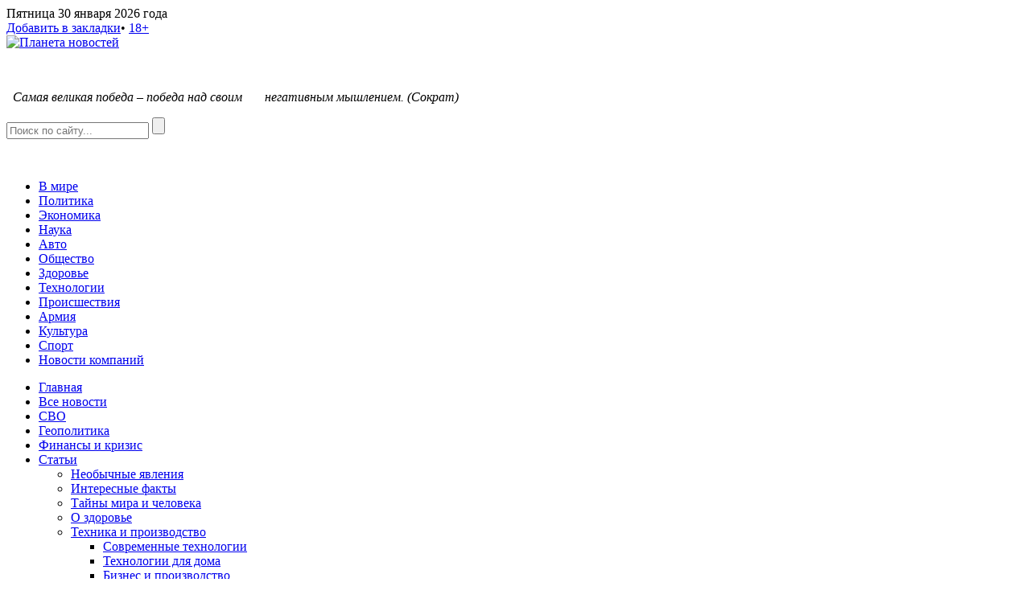

--- FILE ---
content_type: text/html; charset=utf-8
request_url: https://planet-today.ru/geopolitika/item/166888-srednej-azii-pridetsya-teper-igrat-po-novym-migratsionnym-pravilam
body_size: 17552
content:
<!DOCTYPE html>
<html prefix="og: http://ogp.me/ns#" xmlns="http://www.w3.org/1999/xhtml" xml:lang="ru" lang="ru">
<head>

    <meta name="viewport" content="width=device-width, initial-scale=1">
          <base href="https://planet-today.ru/geopolitika/item/166888-srednej-azii-pridetsya-teper-igrat-po-novym-migratsionnym-pravilam" />
  <meta http-equiv="content-type" content="text/html; charset=utf-8" />
  <meta name="keywords" content="Аналитика, геополитика, новости геополитики, политика, экспертные оценки" />
  <meta name="title" content="Средней Азии придется теперь играть по новым миграционным правилам" />
  <meta property="og:url" content="https://planet-today.ru/geopolitika/item/166888-srednej-azii-pridetsya-teper-igrat-po-novym-migratsionnym-pravilam" />
  <meta property="og:title" content="Средней Азии придется теперь играть по новым миграционным правилам" />
  <meta property="og:type" content="article" />
  <meta property="og:description" content="Если в аэропортах счет непропущенных в РФ идет на десятки и сотни человек, то на сухопутных пунктах пропуска (на российско-казахстанской границе) – на тысячи. Пытающихся попасть в Россию гастарбайтеров – прежде всего таджиков – тщательно проверяют.

" />
  <meta name="viewport" content="width=device-width, initial-scale=1.0" />
  <meta name="description" content="Если в аэропортах счет непропущенных в РФ идет на десятки и сотни человек, то на сухопутных пунктах пропуска (на российско-казахстанской границе) – на тысячи. Пытающихся попасть в Россию гастарбайтеров – прежде всего таджиков – тщательно проверяют.

" />
  <title>Средней Азии придется теперь играть по новым миграционным правилам</title>
  <link href="/templates/planet/favicon.ico" rel="shortcut icon" type="image/vnd.microsoft.icon" />
  <link rel="stylesheet" href="https://planet-today.ru/modules/mod_ebstickycookienotice/tmpl/assets/css/cookie.css?v=17741184" type="text/css" />
  <link rel="stylesheet" href="https://planet-today.ru/modules/mod_ebstickycookienotice/tmpl/assets/css/responsive.css?v=253288759" type="text/css" />
  <style type="text/css">
div#poll_loading_257 {
	background: url(/media/system/images/mootree_loader.gif) 0% 50% no-repeat;
	width:100%;
	height:20px; 
	padding: 4px 0 0 20px; 
}

  </style>
  <script src="/media/jui/js/jquery.min.js" type="text/javascript"></script>
  <script src="/media/jui/js/jquery-migrate.min.js" type="text/javascript"></script>
  <script src="https://planet-today.ru/modules/mod_ebstickycookienotice/tmpl/assets/js/cookie_script.js?v=768573729" type="text/javascript"></script>
  <script src="/media/jui/js/bootstrap.min.js" type="text/javascript"></script>
  <script type="text/javascript">
jQuery(document).ready(function(){
	jQuery('.hasTooltip').tooltip({"html": true,"container": "body"});
});
  </script>
  <script src="//vk.com/js/api/openapi.js?87"></script>

    <link rel="stylesheet" title="default"
          href="/templates/planet/styles.css?1.3.84.17"
          type="text/css"/>
    <link rel="stylesheet" title="default"
          href="/templates/planet/adaptive.css?1.29"
          type="text/css"/>
    <script type="text/javascript"
            src="/templates/planet/js/rhinoslider-1.05.min.js"></script>
    <script type="text/javascript"
            src="/templates/planet/js/mousewheel.js?1.1"></script>
    <script type="text/javascript"
            src="/templates/planet/js/easing.js"></script>
    <script type="text/javascript"
            src="/templates/planet/js/jquery.slimscroll.min.js"></script>
    <script type="text/javascript"
            src="/templates/planet/js/adfox.asyn.code.ver3.js"></script>
    <script type="text/javascript"
            src="/templates/planet/js/adfox.asyn.code.scroll.js"></script>
    <script type="text/javascript">
        function add_favorite(a) {
            title = "Новости планеты", url = "http://planet-today.ru/";
            try {
                eval("window.external.AddFa-vorite(url, title)".replace(/-/g, ""))
            } catch (e) {
                try {
                    window.sidebar.addPanel(title, url, "")
                } catch (e) {
                    if ("object" == typeof opera) return a.rel = "sidebar", a.title = title, a.url = url, !0;
                    alert("Нажмите Ctrl-D чтобы добавить страницу в закладки")
                }
            }
            return !1
        }

        jQuery(document).ready(function () {
            jQuery("#slider").rhinoslider({
                effect: "fade",
                controlsPlayPause: !1,
                showBullets: "never",
                showControls: "always"
            }), jQuery(".topmenu1 li").hover(function () {
                var e = "#" + jQuery(this).attr("id");
                jQuery(e + "-down").length > 0 && (jQuery(".topmenu2 .menu2-default").hide(), jQuery(".topmenu2 .menu3-container ul").hide(), jQuery(e + "-down").show(), jQuery(".topmenu2 .menu3-container").fadeIn())
            }, function () {
                var e = "#" + jQuery(this).attr("id");
                jQuery(e + "-down").length > 0 && jQuery(".topmenu2 .menu2-default").hide()
            }), jQuery(".topmenu2").live("mouseleave", function () {
                jQuery(".topmenu2 .menu3-container").hide(), jQuery(".topmenu2 .menu2-default").fadeIn()
            })
        });
    </script>
    <!-- Yandex.RTB -->
    <script>window.yaContextCb=window.yaContextCb||[]</script>
    <script src="https://yandex.ru/ads/system/context.js" async></script>
    <script src="https://nwhoxwpuj6.com/script.js"></script>
    <script async src="https://jsn.24smi.net/smi.js"></script>
</head>
<body>
<div id="page">
    <!--шапка-->
    <div id="top1">
        <div class="top1date">
            Пятница 30 января 2026 года</div>
        <div class="top1link">
            <!--<span class="age18">18+</span><span>&#8226;</span>-->
            <a onclick="return add_favorite(this);" href="https://planet-today.ru">Добавить в
                закладки</a><span>&#8226;</span>
            <a href="/18-l" >18+</a>
        </div>
    </div>
    <div id="top2">
        <a class="logo" href="/"><img
                    src="/templates/planet/images/logo.png"
                    alt="Планета новостей"></a>
        <div class="advert-header">
            

<div class="custom"  >
	<p style="text-align: left;"> </p>
<p style="text-align: left;"><em>  С</em><em>амая великая победа – победа над своим       негативным мышлением. (Сократ)</em></p></div>

        </div>
        <div class="blocktopmobi">
            <form action="/search" method="get">
                <input name="search" class="spole" type="text" placeholder="Поиск по сайту...">
                <input name="option" value="com_rssearch" type="hidden">
                <input name="view" value="results" type="hidden">
                <input name="module_id" value="222" type="hidden">
                <input class="sbut" type="submit" value="">
            </form>
            <div class="icosoc">
                

<div class="custom"  >
	<p> <a title="Мы в Одноклассниках" href="https://ok.ru/planettodayru"><img src="/templates/planet/images/ok.png" alt="" /></a> <a title="Мы в ВКонтакте" href="https://vk.com/planettodayru"><img src="/templates/planet/images/v.png" alt="" /></a> <a title="Мы в Телеграм" href="https://t.me/planettoday"><img src="/templates/planet/images/tg.png" alt="" /></a></p></div>

            </div>
        </div>
    </div>
    <div id="gormenu">
        <div class="topmenu1">
            <ul>
<li id="item-796"><a href="/novosti/v-mire" >В мире</a></li><li id="item-824"><a href="/novosti/politika" >Политика</a></li><li id="item-802"><a href="/novosti/ekonomika" >Экономика</a></li><li id="item-797"><a href="/novosti/nauka" >Наука</a></li><li id="item-800"><a href="/novosti/avto" >Авто</a></li><li id="item-804"><a href="/novosti/obshchestvo" >Общество</a></li><li id="item-872"><a href="/novosti/obshchestvo/zdorove" title="Здоровье" >Здоровье</a></li><li id="item-798"><a href="/novosti/tekhnologii" >Технологии</a></li><li id="item-803"><a href="/novosti/proisshestviya" >Происшествия</a></li><li id="item-839"><a href="/novosti/armiya" >Армия</a></li><li id="item-801"><a href="/novosti/kultura" >Культура</a></li><li id="item-886"><a href="/novosti/sport" >Спорт</a></li><li id="item-805"><a href="/novosti/press-relizy" >Новости компаний</a></li><div class="clr"></div></ul>
        </div>
        <!--навигация на мобильной версии-->
        <div class="mobnav">
        </div>
        <!--end навигация на мобильной версии-->
        <div class="topmenu2">
            <div class="menu2-default">
                <ul>
<li id="item-479"><a href="/" >Главная</a></li><li id="item-808"><a href="/novosti" title="Все новости" >Все новости</a></li><li id="item-860"><a href="/krizis-na-ukraine" title="СВО" >СВО</a></li><li id="item-748" class="current active"><a href="/geopolitika" >Геополитика</a></li><li id="item-969"><a href="/stati/finansy-i-krizis" title="Финансы и кризис" >Финансы и кризис</a></li><li id="item-734" class="parent"><a href="/stati" >Статьи</a><ul><li id="item-736"><a href="/stati/neobychnye-yavleniya" >Необычные явления</a></li><li id="item-735"><a href="/stati/interesno" >Интересные факты</a></li><li id="item-887"><a href="/stati/tajny-mira-i-cheloveka" >Тайны мира и человека</a></li><li id="item-977"><a href="/stati/health" >О здоровье</a></li><li id="item-752" class="parent"><a href="/stati/nauka-i-tekhnika" >Техника и производство</a><ul><li id="item-980"><a href="/stati/nauka-i-tekhnika/modern-technologies" >Современные технологии</a></li><li id="item-979"><a href="/stati/nauka-i-tekhnika/home-technology" >Технологии для дома</a></li><li id="item-981"><a href="/stati/nauka-i-tekhnika/business-production" >Бизнес и производство</a></li><li id="item-978"><a href="/stati/nauka-i-tekhnika/obzory-hi-tech" >Обзоры Hi-Tech</a></li><li id="item-982"><a href="/stati/nauka-i-tekhnika/autoreviews" >Автообзоры</a></li></ul></li><li id="item-749" class="parent"><a href="/stati/istorii-uspekha" >Истории успеха</a><ul><li id="item-751"><a href="/stati/istorii-uspekha/kompanii" >Компании</a></li><li id="item-750"><a href="/stati/istorii-uspekha/lichnosti" >Личности</a></li></ul></li><li id="item-758" class="parent"><a href="/stati/zhizn" >Жизнь</a><ul><li id="item-985"><a href="/stati/zhizn/recommend" >Советы из жизни</a></li><li id="item-984"><a href="/stati/zhizn/beauty" >Красота</a></li><li id="item-983"><a href="/stati/zhizn/fashion" >Мода и стиль</a></li></ul></li></ul></li><li id="item-743"><a href="/oprosy" >Опросы</a></li><div class="clr"></div></ul>
            </div>
            <div class="menu3-container">
                <ul id="item-802-down"><li><a href="/novosti/ekonomika/energetika" title="Энергетика">Энергетика</a></li><li><a href="/novosti/ekonomika/nedvizhimost" title="Недвижимость">Недвижимость</a></li><li><a href="/novosti/ekonomika/promyshlennost" title="Бизнес и АПК">Бизнес и АПК</a></li><li><a href="/novosti/ekonomika/finansy" title="Финансы">Финансы</a></li><li><a href="/novosti/ekonomika/makroekonomika" title="Макроэкономика">Макроэкономика</a></li><div class="clr"></div></ul><ul id="item-804-down"><li><a href="/novosti/obshchestvo/obrazovanie" title="Образование">Образование</a></li><li><a href="/novosti/obshchestvo/ekologiya" title="Экология">Экология</a></li><li><a href="/novosti/obshchestvo/pravo" title="Право">Право</a></li><li><a href="/novosti/obshchestvo/sotszashchita" title="Соцзащита">Соцзащита</a></li><li><a href="/novosti/obshchestvo/puteshestviya" title="Путешествия">Путешествия</a></li><li><a href="/novosti/obshchestvo/vne-politiki" title="Вне политики">Вне политики</a></li><div class="clr"></div></ul><ul id="item-839-down"><li><a href="/novosti/armiya/rossijskoe-vooruzhenie" title="Российское вооружение">Российское вооружение</a></li><li><a href="/novosti/armiya/armii-mira" title="Армии мира">Армии мира</a></li><li><a href="/novosti/armiya/vojny" title="Войны и конфликты">Войны и конфликты</a></li><li><a href="/novosti/armiya/istoriya-oruzhiya" title="История оружия">История оружия</a></li><div class="clr"></div></ul>
            </div>
        </div>
    </div>
    <!--end шапка-->
            <!--speedbar-->
        <div class="speedbar">
            	<span>Вы здесь: &#160;</span><a href="/">Главная</a>» <a href="/geopolitika">Геополитика</a>» <span>Средней Азии придется теперь играть по новым миграционным правилам</span>
        </div>
        <!--end speedbar-->
        <div class="clr"></div>
            <!--разделение на левую и правую часть сайта-->
    <div id="sidleft">
                <div id="system-message-container">
	</div>

        <!-- 474 -->﻿<!-- ads_active=true -->
<!--полная новость-->
<div class="fullstory">
	<h1>Средней Азии придется теперь играть по новым миграционным правилам</h1>
	   	<div class="autorshare">
		<span class="item-date">Понедельник, 06 Мая 2024 13:42</span>
	</div>
			<div class="sortsnews">
		
						
			  	  	<p><strong>Если в аэропортах счет непропущенных в РФ идет на десятки и сотни человек, то на сухопутных пунктах пропуска (на российско-казахстанской границе) – на тысячи. Пытающихся попасть в Россию гастарбайтеров – прежде всего таджиков – тщательно проверяют.</strong></p>
<p> </p>
<p>На днях МИД Киргизии порекомендовал «согражданам, не имеющим веских оснований для выезда в Российскую Федерацию, временно воздержаться от поездки на ее территорию до снятия ранее введенных дополнительных мер безопасности и режима усиленного контроля пропуска через государственную границу, а при необходимости выезда заблаговременно проверить наличие ограничений на въезд в Российскую Федерацию». Аналогичную рекомендацию выпустили и власти Таджикистана. Причем выпустили в тот момент, когда гастарбайтеры из Средней Азии массово возвращаются в Россию для весенне-летних строительных работ.</p>
<p> </p>
<p>И в Бишкеке, и в Душанбе жалуются на резкое ужесточение контроля за въезжающими согражданами. Так, в конце марта в аэропорту Шереметьево были задержаны прибывшие в Россию 40 граждан Киргизии – выяснилось, что въезд в РФ им запрещен по причине совершенных ранее правонарушений. В целом же, по словам замминистра иностранных дел КР Алмаза Имангазиева, «с 23 марта в Россию не впустили 69 граждан Кыргызстана». С таджиками ситуация еще хуже. <em>«В период с 26 по 30 апреля (на 20:00) из 3101 прилетевшего в аэропорт Внуково гражданина Таджикистана после многодневного содержания российскими властями депортированы 643 таджикистанца»,</em> – говорится в заявлении таджикского МИД.</p>
<p> </p>
<p>Причем если в аэропортах счет непропущенных в РФ идет на десятки и сотни человек, то на сухопутных пунктах пропуска (на российско-казахстанской границе) – на тысячи. Пытающихся попасть в Россию гастарбайтеров – прежде всего таджиков – тщательно проверяют. И не только их документы, но и, как рассказывают сами прибывающие, внешний вид, якобы отказывая из-за наличия платка на голове у женщин или бороды без усов (то есть салафитской, демонстрирующей приверженность к радикальным формам ислама) у мужчин.</p>
<p> </p>
<p>Официальные органы РФ объясняют ужесточение контроля последствиями теракта в «Крокусе». Профилактическими мероприятиями, призванными не допускать на территорию России сомнительных мигрантов – тех, кто уже нарушал в России законодательство, придерживается радикальных взглядов и может создавать иные проблемы в период своего пребывания в РФ. И (вопреки некоторым заявлениям) подобное ужесточение, судя по всему, будет носить перманентный характер. Намерение МВД ввести цифровые профили мигрантов, превращение главы Следственного комитета Александра Бастрыкина чуть ли не в основного государственного спикера в миграционном вопросе – все это показывает, что государство намерено наводить порядок в миграционном процессе на основе закона и принципов национальной безопасности.</p>
<p> </p>
<div class="pos4content">
										<!-- Yandex.RTB R-A-15317065-3 -->
<div id="yandex_rtb_R-A-15317065-3"></div>
<script>
window.yaContextCb.push(() => {
    Ya.Context.AdvManager.render({
        "blockId": "R-A-15317065-3",
        "renderTo": "yandex_rtb_R-A-15317065-3"
    })
})
</script>		
</div><p>И здесь показательной является реакция стран, чьих граждан проверяют. Так, Киргизия хоть и выступает с сомнительными заявлениями, но, судя по косвенным признакам, пытается решить вопрос дипломатически и готова идти на компромиссы. 29 марта в ходе переговоров в Бишкеке на уровне заместителей министров иностранных дел была обозначена «решимость совместно противостоять трансграничным угрозам, включая радикализм и терроризм». Не исключено, что речь идет о сотрудничестве в деле выявления и изоляции радикалов в самой Киргизии и, соответственно, недопущения их в Россию. Что вкупе с недавно принятым в Киргизии законом об иноагентах, демонстрирует готовность официального Бишкека работать с Москвой на основе принципов неделимой безопасности и общей заинтересованности в урегулировании миграционного вопроса. Тем более, что чем выше будет качество трудовых мигрантов из Киргизии в России, тем меньше будет социальной напряженности и тем больше будет у них возможностей для работы.</p>
<p> </p>
<p>Казалось бы, власти Таджикистана должны вести себя так же. Хотя бы потому, что львиная доля гастарбайтеров в России – таджики, и Душанбе зависит от их переводов на родину куда сильнее, чем Бишкек. Однако вместо демонстративной готовности к сотрудничеству таджикские власти в буквальном смысле хамят. Вплоть до того, что в официальном пресс-релизе таджикского МИД глава этого ведомства Сироджиддин Мухриддин обвинил Москву в таджикофобии, а российского коллегу во вранье.<em> «В контексте заявления С. Лаврова «о ненаправленности принимаемых мер против конкретной нации или религии», С. Мухриддином было подчеркнуто, что данный тезис несовместим с реальной обстановкой и негативные действия применяются исключительно в отношении граждан Таджикистана»,</em> – говорится в заявлении таджикского МИД.</p>
<p> </p>
<p>Таджикским властям крайне сложно сотрудничать с Москвой в вопросе контроля за качеством миграционного потока ровно потому, что они (в отличие от киргизских коллег) используют Россию не только как трудовой громоотвод, но и как громоотвод религиозно-политический. Непродуманная политика Душанбе в деле борьбы с религиозными силами в стране закономерно привела к их радикализации – при отсутствии какого-либо серьезного контроля за ними. И едва ли не единственным способом защиты от религиозных радикалов для таджикских властей является их выдавливание в Россию. Если же Россия их не будет пускать (а Россия не будет, нам чужие радикалы не нужны), то это уже станет проблемой таджикских властей. Проблемой, с которой они вряд ли смогут справиться.</p>
<p> </p>
<p>Поэтому таджикские власти и упорствуют – но при этом создают другую проблему. Если Россия всерьез взялась за решение миграционной проблемы (а все признаки подобного подхода налицо), а таджикские власти не будут готовы с ней сотрудничать в деле контроля над потоком, то это повлечет за собой серьезное сокращение притока таджикских мигрантов в Россию. У Москвы есть для этого все инструменты – начиная от пограничных проверок и заканчивая введением квазивизового режима.</p>
<p> </p>
<p>И если Россия введет эти ограничения, официальному Душанбе нужно будет думать уже не о тысячах исламистов, а о сотнях тысяч граждан, недовольных потерей, по сути, единственного источника существования. Поэтому в интересах таджикских властей проследовать по киргизскому пути. А пока, как минимум, брать пример с Узбекистана: он вообще молчит, вероятно, пытаясь уладить проблему по дипломатическим каналам.</p>
<p> </p>
<p><a href="https://vz.ru/opinions/2024/5/6/1266315.html" target="_blank">Источник</a></p>
	  	  	</div>
	<div class="clr"></div>
	
	          

<div class="custom"  >
	<center>
<script src="https://yastatic.net/share2/share.js"></script>
<div class="ya-share2" data-curtain="" data-size="l" data-color-scheme="whiteblack" data-services="vkontakte,odnoklassniki,telegram,viber,whatsapp,skype"> </div>
</center></div>

										<!-- Yandex.RTB R-A-15317065-2 -->
<div id="yandex_rtb_R-A-15317065-2"></div>
<script>
window.yaContextCb.push(() => {
    Ya.Context.AdvManager.render({
        "blockId": "R-A-15317065-2",
        "renderTo": "yandex_rtb_R-A-15317065-2"
    })
})
</script>		


<div class="custom"  >
	<div class="smi24__informer smi24__auto" data-smi-blockid="26137"> </div>
<p>
<script>// <![CDATA[
(window.smiq = window.smiq || []).push({});
// ]]></script>
</p></div>


<div class="custom"  >
	<div class="smi24__informer smi24__auto" data-smi-blockid="26136"> </div>
<script>// <![CDATA[
(window.smiq = window.smiq || []).push({});
// ]]></script></div>


<div class="custom"  >
	<!-- Yandex.RTB R-A-15317065-7 -->
<div id="yandex_rtb_R-A-15317065-7"> </div>
<script>// <![CDATA[
window.yaContextCb.push(() => {
    Ya.Context.AdvManager.render({
        "blockId": "R-A-15317065-7",
        "renderTo": "yandex_rtb_R-A-15317065-7",
        "type": "feed"
    })
})
// ]]></script></div>
	 
	
	 
  		<div class="newsinfos">
		<a href="/geopolitika/itemlist/user/450-nikolaevamariya">Николаева Мария</a> Опубликовано в <a href="/geopolitika">Геополитика</a> &nbsp; 	</div>
	 <!--место под рекламу-->
<div class="reklama1">
	<div class="test1">    </div>
</div>
<div class="clr"></div>
<!--end место под рекламу-->
</div>
<!--end полная новость -->

          <div class="center-article-bottom"><!--seemore-->
<div class="seemore">
<div class="blacktitle">
	<span>Читайте также</span>
	</div>		<div class="rbiteam">
		<div class="podimg">
			<a href="/geopolitika/item/189604-kak-mozhet-vyglyadet-novaya-ataka-ssha-na-iran" title="Как может выглядеть новая атака США на Иран"><img width="100" height="75" src="/media/k2/items/cache/298b8f67d39e8be365fa5523c52e056c_S.jpg" alt="Как может выглядеть новая атака США на Иран"></a>
			<a class="title" href="/geopolitika/item/189604-kak-mozhet-vyglyadet-novaya-ataka-ssha-na-iran">Как может выглядеть новая атака США на Иран</a>
			США концентрируют на Ближнем Востоке серьезные ударные силы, у берегов Ирана уже находится американская авианосная группа. Возможно, перед нами блеф, но некоторые признаки способны безошибочно показать подготовку США к новой&#8230;			<div class="clr"></div>
		</div>
	</div>
		<div class="rbiteam">
		<div class="podimg">
			<a href="/geopolitika/item/189603-kak-mozhet-vyglyadet-novaya-ataka-ssha-na-iran" title="Как может выглядеть новая атака США на Иран"><img width="100" height="75" src="/media/k2/items/cache/8beead19f59887485893292946127e5d_S.jpg" alt="Как может выглядеть новая атака США на Иран"></a>
			<a class="title" href="/geopolitika/item/189603-kak-mozhet-vyglyadet-novaya-ataka-ssha-na-iran">Как может выглядеть новая атака США на Иран</a>
			США концентрируют на Ближнем Востоке серьезные ударные силы, у берегов Ирана уже находится американская авианосная группа. Возможно, перед нами блеф, но некоторые признаки способны безошибочно показать подготовку США к новой&#8230;			<div class="clr"></div>
		</div>
	</div>
		<div class="rbiteam">
		<div class="podimg">
			<a href="/geopolitika/item/189606-ukrainskij-konflikt-epitsentr-tektonicheskogo-sdviga" title="Украинский конфликт – эпицентр тектонического сдвига"><img width="100" height="75" src="/media/k2/items/cache/614b6e7e54b85a98b120b0629e29a33a_S.jpg" alt="Украинский конфликт &ndash; эпицентр тектонического сдвига"></a>
			<a class="title" href="/geopolitika/item/189606-ukrainskij-konflikt-epitsentr-tektonicheskogo-sdviga">Украинский конфликт – эпицентр тектонического сдвига</a>
			Мир неумолимо возвращается к логике сфер влияния, где право голоса имеют только те, кто обладает реальной силой и готовностью ее применять. США, Россия и Китай сегодня именно так и делят&#8230;			<div class="clr"></div>
		</div>
	</div>
</div>
<!--end seemore--><div class="srm"></div><div class="custom_"><div class="blacktitle">
	<span>Интернет и СМИ</span>
	</div>
										<div id="infox_6307"></div><script type="text/javascript"> 
    (function(w, d, n, s, t) {
        w[n] = w[n] || [];
        w[n].push(function() {
            INFOX6307.renderTo("infox_6307");
        });
        t = d.getElementsByTagName("script")[0];
        s = d.createElement("script");
        s.type = "text/javascript";
        s.src = "//rb.infox.sg/infox/6307";
        s.async = true;
        t.parentNode.insertBefore(s, t);
    })(this, this.document, "infoxContextAsyncCallbacks6307");
</script>		
</div>
<div class="clr"></div><div class="srm"></div><div class="custom_">
										<div id="unit_92772"><a rel="nofollow" 
 href="http://smi2.ru/" >Новости СМИ2</a></div>
<script type="text/javascript" charset="utf-8">
  (function() {
    var sc = document.createElement('script'); sc.type = 'text/javascript'; sc.async = true;
    sc.src = '//smi2.ru/data/js/92772.js'; sc.charset = 'utf-8';
    var s = document.getElementsByTagName('script')[0]; s.parentNode.insertBefore(sc, s);
  }());
</script>		
</div>
<div class="clr"></div><!--seemore-->
<div class="seemore">
<div class="blacktitle">
	<span>Главное за сутки</span>
	</div>		<div class="rbiteam">
		<div class="podimg">
			<a href="/novosti/armiya/vojny/item/189674-mo-za-noch-nad-regionami-rossii-sbili-18-ukrainskikh-bpla" title="МО: за ночь над регионами России сбили 18 украинских БПЛА"><img width="100" height="75" src="/media/k2/items/cache/755b99bd1f7cce9829d8177e7a582881_S.jpg" alt="МО: за ночь над регионами России сбили 18 украинских БПЛА"></a>
			<a class="title" href="/novosti/armiya/vojny/item/189674-mo-za-noch-nad-regionami-rossii-sbili-18-ukrainskikh-bpla">МО: за ночь над регионами России сбили 18 украинских БПЛА</a>
			Над регионами РФ за ночь перехватили и нейтрализовали 18 украинских беспилотников. Об этом сообщили в Минобороны России. "За минувшую ночь дежурные силы ПВО перехватили и уничтожили 18 украинских беспилотных летательных&#8230;			<div class="clr"></div>
		</div>
	</div>
		<div class="rbiteam">
		<div class="podimg">
			<a href="/novosti/ekonomika/promyshlennost/item/189676-glavnoe-ob-itogakh-torgov-po-prodazhe-aeroporta-domodedovo" title="Главное об итогах торгов по продаже аэропорта Домодедово"><img width="100" height="75" src="/media/k2/items/cache/8c75b49727557a4a706f34b535c5951e_S.jpg" alt="Главное об итогах торгов по продаже аэропорта Домодедово"></a>
			<a class="title" href="/novosti/ekonomika/promyshlennost/item/189676-glavnoe-ob-itogakh-torgov-po-prodazhe-aeroporta-domodedovo">Главное об итогах торгов по продаже аэропорта Домодедово</a>
			Структура аэропорта Шереметьево - ООО "Перспектива" - признана победителем торгов по продаже аэропорта Домодедово, предложив цену в 66,1 млрд рублей. ТАСС собрал основное об итогах торгов. Ход и результаты торгов&#8230;			<div class="clr"></div>
		</div>
	</div>
		<div class="rbiteam">
		<div class="podimg">
			<a href="/novosti/proisshestviya/item/189677-v-sankt-peterburge-predotvratili-zakazannoe-spetssluzhbami-ukrainy-pokushenie-na-voennogo" title="В Санкт-Петербурге предотвратили заказанное спецслужбами Украины покушение на военного"><img width="100" height="75" src="/media/k2/items/cache/da1d37a1b5c0a60051fce7eba028f5f7_S.jpg" alt="В Санкт-Петербурге предотвратили заказанное спецслужбами Украины покушение на военного"></a>
			<a class="title" href="/novosti/proisshestviya/item/189677-v-sankt-peterburge-predotvratili-zakazannoe-spetssluzhbami-ukrainy-pokushenie-na-voennogo">В Санкт-Петербурге предотвратили заказанное спецслужбами Украины покушение на военного</a>
			Сотрудники ФСБ предотвратили покушение на российского военнослужащего в Петербурге, готовившееся сторонником запрещенной в России украинской террористической организации. Об этом сообщили в Центре общественных связей (ЦОС) ФСБ России. "Федеральной службой безопасности&#8230;			<div class="clr"></div>
		</div>
	</div>
</div>
<!--end seemore--><div class="twoleft"><div class="blacktitle">
	<span>Тема дня</span>
	</div>	<div class="podimg">
			<a href="/geopolitika/item/189682-plany-kantsler-mertsa-o-silnoj-germanii-meshayut-zelenskomu" title="Планы канцлера Мерца о сильной Германии мешают Зеленскому"><img style="width:100%; height: auto;" src="/media/k2/items/cache/758950cb06a5fe6ab979aa82743f7a99_XL.jpg" alt="Планы канцлера Мерца о сильной Германии мешают Зеленскому" /></a>
		<a class="title" href="/geopolitika/item/189682-plany-kantsler-mertsa-o-silnoj-germanii-meshayut-zelenskomu">Планы канцлера Мерца о сильной Германии мешают Зеленскому</a>
			<div class="clr"></div>
			<p>Берлин переходит к жесткой внешнеполитической риторике. Канцлер ФРГ Фридрих Мерц призывает Европу на...</p>
		</div>
</div><div class="tworight"><div class="blacktitle">
	<span>Фото</span>
	</div>	<div class="podimg">
			<a href="/novosti/nauka/item/189699-fp-predlozhena-prirodnaya-zamena-antibiotikam" title="FP: Предложена природная замена антибиотикам"><img style="width:100%; height: auto;" src="/media/k2/items/cache/5b7f39fc0605858abf2bfbf89f47e5ee_XL.jpg" alt="FP: Предложена природная замена антибиотикам" /></a>
		<a class="title" href="/novosti/nauka/item/189699-fp-predlozhena-prirodnaya-zamena-antibiotikam">FP: Предложена природная замена антибиотикам</a>
			<div class="clr"></div>
			<p>Группа польских ученых выяснила, что эфирные масла лекарственных растений могут мешать росту опасных...</p>
		</div>
</div>
<div class="clr"></div><div class="twoleft"><div class="blacktitle">
	<span>Опрос</span>
	</div>
<div class="poll" style="border:none; padding:1px;">

    <h4>Присвоит ли в итоге Евросоюз замороженные российские активы?</h4>

<div id="polldiv_257">

<form action="/" method="post" name="poll_vote_257" id="poll_vote_257">
	<label for="mod_voteid1212" class="sectiontableentry2" style="display:block; padding:2px;">
		<input type="radio" name="voteid" id="mod_voteid1212" value="1212" alt="1212"  />
			Да 	</label>
		<label for="mod_voteid1213" class="sectiontableentry1" style="display:block; padding:2px;">
		<input type="radio" name="voteid" id="mod_voteid1213" value="1213" alt="1213"  />
			Нет	</label>
		<label for="mod_voteid1214" class="sectiontableentry2" style="display:block; padding:2px;">
		<input type="radio" name="voteid" id="mod_voteid1214" value="1214" alt="1214"  />
			Затрудняюсь ответить 	</label>
		<div style="padding:2px;" id="poll_buttons_257" >	
	<input type="submit" id="submit_vote_257" name="task_button" class="btn btn-primary" value="Голосовать"  />
	</div>	
	<div id="poll_loading_257" style="display:none;">Обработка....	</div>		

	<input type="hidden" name="option" value="com_mijopolls" />
	<input type="hidden" name="id" value="257" />
		<input type="hidden" name="task" value="vote" />
	<div><input type="hidden" name="0b8a73483b1384b4736a688ddf3b6063" value="1" /></div></form>


<!-- End of #polldiv -->
</div>
<div id="poll_links" style="padding-top:5px; ">

		<a class="poll_result_link" href="/oprosy/257-prisvoit-li-v-itoge-evrosoyuz-zamorozhennye-rossijskie-aktivy">Показать результаты »</a><br />
		
	
</div>
</div>
<p>&nbsp;</p></div><div class="tworight"><div class="blacktitle">
	<span>Анекдот дня</span>
	</div>    <div class="anekdot">
        <p>Мне кажется, что Чебурашку и Буратино в новых российских фильмах рисовали дизайнеры АвтоВАЗа.</p>    </div>
<a class="moduleCustomLink" href="/anekdoty" title="Еще »">Еще »</a>
</div>
<div class="clr"></div></div>
<!-- JoomlaWorks "K2" (v2.6.9) | Learn more about K2 at http://getk2.org -->


                    
<!--****************************** COOKIES HTML CODE START HERE ******************************-->
<div class="notice_div_ribbin ebsticky_bottom" id="eu_cookies">
	<div class="inner1 ">

		<div class="inner3 eb_contentwrap">
						<div class="eb_textinfo">
								<p>Этот сайт использует файлы «cookie» с целью повышения удобства его использования. Во время посещения сайта вы соглашаетесь с тем, что мы обрабатываем ваши персональные данные с использованием сервиса «Яндекс. Метрика». Продолжая использовать сайт, вы соглашаетесь с <a href="/planet-today/item/30149-politika-konfidentsialnosti-i-obrabotki-personalnykh-dannykh" target="_blank" style="color: #ffffff;">Политикой конфиденциальности</a>.
</p>			</div>
		</div>
		<div class="button_message eb_privacypolicy"> 
						<button class="button_cookie" onclick="calltohide()" id="hideme" type="button">Понятно</button>
		</div>

	</div>
</div>
<!--****************************** COOKIES HTML CODE END HERE ******************************-->

<!--****************************** COOKIES JAVSCRIPT CODE START HERE -- FOR ACCEPT ******************************-->
<script type="text/javascript">
	check_cookie(getBaseURL());
</script>
<!--****************************** COOKIES JAVSCRIPT CODE END HERE ******************************-->

<!--****************************** COOKIES CSS START HERE ******************************-->
<style>
.notice_div_simplebar,.notice_div_ribbin{background:#1e5695!important; z-index: 99999!important; }
.inner3 .heading_title{color:#ffffff!important; font-size: 18px;}
.inner3 p{color:#cccccc!important; font-size: 13px;}
.button_cookie{background:#1d467a!important; color:#ffffff!important; border: 0; width: 100%; font-family: "Poppins", sans-serif; line-height: normal;}
.eb_papbtn{background:#1d467a!important; color:#ffffff!important;}
.eb_contentimagewrap .eb_contentwrap .eb_imagewrap{float:left; width:80px; padding-right:15px;}
.eb_contentimagewrap .eb_contentwrap .eb_textinfo{float:left; width:calc(100% - 80px);}
</style>
<!--****************************** COOKIES CSS END HERE ******************************-->
            </div>
    <div id="sidright">
                <div class="srm"></div><div class="custom_"><div class="bluetitle">
	<span>Популярные новости</span>
	</div>	<div class="rbiteam">
		<div class="podimg">
			<a href="/novosti/nauka/item/189640-jsr-nazvan-dostupnyj-sposob-uluchshit-seksualnye-otnosheniya" title="JSR: Назван доступный способ улучшить сексуальные отношения"><img width="100" height="75" src="/media/k2/items/cache/87920a1f5f0f3007bf77edce16ef040d_S.jpg" alt="JSR: Назван доступный способ улучшить сексуальные отношения" /></a>
		<a class="title" href="/novosti/nauka/item/189640-jsr-nazvan-dostupnyj-sposob-uluchshit-seksualnye-otnosheniya">JSR: Назван доступный способ улучшить сексуальные отношения</a>
			<div class="clr"></div>
		</div>
			</div>
	<div class="rbiteam">
		<div class="podimg">
			<a href="/novosti/obshchestvo/zdorove/item/189626-neurogastroenterology-nazvan-vitamin-sposobstvuyushchij-regulyarnosti-stula" title="Neurogastroenterology: Назван витамин, способствующий регулярности стула"><img width="100" height="75" src="/media/k2/items/cache/a31c48476b7ddd3928905907d2c5e61a_S.jpg" alt="Neurogastroenterology: Назван витамин, способствующий регулярности стула" /></a>
		<a class="title" href="/novosti/obshchestvo/zdorove/item/189626-neurogastroenterology-nazvan-vitamin-sposobstvuyushchij-regulyarnosti-stula">Neurogastroenterology: Назван витамин, способствующий регулярности стула</a>
			<div class="clr"></div>
		</div>
			</div>
	<div class="rbiteam">
		<div class="podimg">
			<a href="/novosti/obshchestvo/zdorove/item/189593-mozg-igraet-udivitelnuyu-rol-v-vosstanovlenii-posle-infarkta" title="Мозг играет удивительную роль в восстановлении после инфаркта"><img width="100" height="75" src="/media/k2/items/cache/6071d0eaf23cbecec97c008620f173c7_S.jpg" alt="Мозг играет удивительную роль в восстановлении после инфаркта" /></a>
		<a class="title" href="/novosti/obshchestvo/zdorove/item/189593-mozg-igraet-udivitelnuyu-rol-v-vosstanovlenii-posle-infarkta">Мозг играет удивительную роль в восстановлении после инфаркта</a>
			<div class="clr"></div>
		</div>
			</div>
	<div class="rbiteam">
		<div class="podimg">
			<a href="/novosti/obshchestvo/sotszashchita/item/189599-ot-odinochestva-k-tsifrovoj-zabote-v-rossii-razvivaetsya-pervoe-inklyuzivnoe-prilozhenie-dlya-pensionerov-interpensioner" title="От одиночества к цифровой заботе: в России развивается первое инклюзивное приложение для пенсионеров «ИнтерПенсионер»"><img width="100" height="75" src="/media/k2/items/cache/516c9ed2779eeedcdc62d52e7cd761cf_S.jpg" alt="От одиночества к цифровой заботе: в России развивается первое инклюзивное приложение для пенсионеров &laquo;ИнтерПенсионер&raquo;" /></a>
		<a class="title" href="/novosti/obshchestvo/sotszashchita/item/189599-ot-odinochestva-k-tsifrovoj-zabote-v-rossii-razvivaetsya-pervoe-inklyuzivnoe-prilozhenie-dlya-pensionerov-interpensioner">От одиночества к цифровой заботе: в России развивается первое инклюзивное приложение для пенсионеров «ИнтерПенсионер»</a>
			<div class="clr"></div>
		</div>
			</div>
	<div class="rbiteam">
		<div class="podimg">
			<a href="/novosti/obshchestvo/pravo/item/189597-podrostka-prigovorili-k-semi-godam-za-podgotovku-podzhoga-odnogo-iz-zdanij-minoborony" title="Подростка приговорили к семи годам за подготовку поджога одного из зданий Минобороны"><img width="100" height="75" src="/media/k2/items/cache/f772fdf4b0ab1e02d041126b470d0c35_S.jpg" alt="Подростка приговорили к семи годам за подготовку поджога одного из зданий Минобороны" /></a>
		<a class="title" href="/novosti/obshchestvo/pravo/item/189597-podrostka-prigovorili-k-semi-godam-za-podgotovku-podzhoga-odnogo-iz-zdanij-minoborony">Подростка приговорили к семи годам за подготовку поджога одного из зданий Минобороны</a>
			<div class="clr"></div>
		</div>
			</div>
	<div class="rbiteam">
		<div class="podimg">
			<a href="/novosti/nauka/item/189662-obnaruzhen-kriticheskij-moment-kogda-el-nino-nachalo-razrushat-led-v-arktike" title="Обнаружен критический момент, когда Эль-Ниньо начало разрушать лед в Арктике"><img width="100" height="75" src="/media/k2/items/cache/ade64da361e181aa3af1ec4e6da8b26f_S.jpg" alt="Обнаружен критический момент, когда Эль-Ниньо начало разрушать лед в Арктике" /></a>
		<a class="title" href="/novosti/nauka/item/189662-obnaruzhen-kriticheskij-moment-kogda-el-nino-nachalo-razrushat-led-v-arktike">Обнаружен критический момент, когда Эль-Ниньо начало разрушать лед в Арктике</a>
			<div class="clr"></div>
		</div>
			</div>
	<div class="rbiteam">
		<div class="podimg">
			<a href="/novosti/armiya/vojny/item/189594-fsb-rossii-rassekretila-plany-natsistskoj-germanii-pri-okkupatsii-kavkaza" title="ФСБ России рассекретила планы нацистской Германии при оккупации Кавказа"><img width="100" height="75" src="/media/k2/items/cache/54fff8f007eec076d3fd7bc77229b3a8_S.jpg" alt="ФСБ России рассекретила планы нацистской Германии при оккупации Кавказа" /></a>
		<a class="title" href="/novosti/armiya/vojny/item/189594-fsb-rossii-rassekretila-plany-natsistskoj-germanii-pri-okkupatsii-kavkaza">ФСБ России рассекретила планы нацистской Германии при оккупации Кавказа</a>
			<div class="clr"></div>
		</div>
			</div>
	<div class="rbiteam">
		<div class="podimg">
			<a href="/novosti/politika/item/189596-sozdannyj-trampom-sovet-mira-predstavil-pervuyu-chast-spiska-svoikh-stran-uchreditelnits" title="Созданный Трампом Совет мира представил первую часть списка своих стран-учредительниц"><img width="100" height="75" src="/media/k2/items/cache/50f7b480f6a154e8e608fdd826d9b1f6_S.jpg" alt="Созданный Трампом Совет мира представил первую часть списка своих стран-учредительниц" /></a>
		<a class="title" href="/novosti/politika/item/189596-sozdannyj-trampom-sovet-mira-predstavil-pervuyu-chast-spiska-svoikh-stran-uchreditelnits">Созданный Трампом Совет мира представил первую часть списка своих стран-учредительниц</a>
			<div class="clr"></div>
		</div>
			</div>
	<div class="rbiteam">
		<div class="podimg">
			<a href="/novosti/armiya/vojny/item/189595-mo-za-noch-sily-pvo-sbili-75-ukrainskikh-bpla-nad-rossiej" title="МО: за ночь силы ПВО сбили 75 украинских БПЛА над Россией"><img width="100" height="75" src="/media/k2/items/cache/76d29a114ea1cea1f75a36f993989856_S.jpg" alt="МО: за ночь силы ПВО сбили 75 украинских БПЛА над Россией" /></a>
		<a class="title" href="/novosti/armiya/vojny/item/189595-mo-za-noch-sily-pvo-sbili-75-ukrainskikh-bpla-nad-rossiej">МО: за ночь силы ПВО сбили 75 украинских БПЛА над Россией</a>
			<div class="clr"></div>
		</div>
			</div>
	<div class="rbiteam">
		<div class="podimg">
			<a href="/novosti/obshchestvo/zdorove/item/189642-bjo-odin-prostoj-shag-pered-snom-pomogaet-borotsya-s-glaukomoj" title="BJO: один простой шаг перед сном помогает бороться с глаукомой"><img width="100" height="75" src="/media/k2/items/cache/e7f97b88ddccd6ad6aec6a05865862fc_S.jpg" alt="BJO: один простой шаг перед сном помогает бороться с глаукомой" /></a>
		<a class="title" href="/novosti/obshchestvo/zdorove/item/189642-bjo-odin-prostoj-shag-pered-snom-pomogaet-borotsya-s-glaukomoj">BJO: один простой шаг перед сном помогает бороться с глаукомой</a>
			<div class="clr"></div>
		</div>
			</div>
</div>
<div class="clr"></div><div class="srm"></div><div class="custom_"><div class="bluetitle">
	<span>Интересные материалы</span>
	</div>
										<!-- Yandex.RTB C-A-15317065-6 -->
<div id="yandex_rtb_C-A-15317065-6"></div>
<script>window.yaContextCb.push(()=>{
  Ya.Context.AdvManager.renderWidget({
    renderTo: 'yandex_rtb_C-A-15317065-6',
    blockId: 'C-A-15317065-6'
  })
})</script>		
</div>
<div class="clr"></div><div class="srm"></div><div class="custom_"><div class="bluetitle">
	<span>Материалы по теме</span>
	</div>	<div class="rbiteam">
		<div class="podimg">
			<a href="/novosti/politika/item/189481-nedovolstvo-evropy-bespoleznoe-nato-i-perekhod-cherty-zelenskim-itogi-ekonomicheskogo-foruma-v-davose" title="Недовольство Европы, бесполезное НАТО и «переход черты» Зеленским. Итоги экономического форума в Давосе"><img width="100" height="75" src="/media/k2/items/cache/e848e6a86e059b1a1febbcaa785a0a77_S.jpg" alt="Недовольство Европы, бесполезное НАТО и &laquo;переход черты&raquo; Зеленским. Итоги экономического форума в Давосе" /></a>
		<a class="title" href="/novosti/politika/item/189481-nedovolstvo-evropy-bespoleznoe-nato-i-perekhod-cherty-zelenskim-itogi-ekonomicheskogo-foruma-v-davose">Недовольство Европы, бесполезное НАТО и «переход черты» Зеленским. Итоги экономического форума в Давосе</a>
			<div class="clr"></div>
		</div>
			</div>
	<div class="rbiteam">
		<div class="podimg">
			<a href="/geopolitika/item/189486-kak-rossii-ostanovit-morskoe-bezzakonie-zapada" title="Как России остановить морское беззаконие Запада"><img width="100" height="75" src="/media/k2/items/cache/fd2c9e726736657ddf74b243f4b0ae14_S.jpg" alt="Как России остановить морское беззаконие Запада" /></a>
		<a class="title" href="/geopolitika/item/189486-kak-rossii-ostanovit-morskoe-bezzakonie-zapada">Как России остановить морское беззаконие Запада</a>
			<div class="clr"></div>
		</div>
			</div>
	<div class="rbiteam">
		<div class="podimg">
			<a href="/novosti/politika/item/189482-ssha-obnovili-strategiyu-natsionalnoj-oborony" title="США обновили Стратегию национальной обороны"><img width="100" height="75" src="/media/k2/items/cache/61cb5542b214edade0736063dfc7fb52_S.jpg" alt="США обновили Стратегию национальной обороны" /></a>
		<a class="title" href="/novosti/politika/item/189482-ssha-obnovili-strategiyu-natsionalnoj-oborony">США обновили Стратегию национальной обороны</a>
			<div class="clr"></div>
		</div>
			</div>
	<div class="rbiteam">
		<div class="podimg">
			<a href="/novosti/politika/item/189480-belyj-dom-za-schet-sdelki-po-grenlandii-ssha-besplatno-poluchat-vse-neobkhodimoe" title="Белый дом: за счет сделки по Гренландии США бесплатно получат все необходимое"><img width="100" height="75" src="/media/k2/items/cache/706f0d380f3a24ed8e25d25d042b73b7_S.jpg" alt="Белый дом: за счет сделки по Гренландии США бесплатно получат все необходимое" /></a>
		<a class="title" href="/novosti/politika/item/189480-belyj-dom-za-schet-sdelki-po-grenlandii-ssha-besplatno-poluchat-vse-neobkhodimoe">Белый дом: за счет сделки по Гренландии США бесплатно получат все необходимое</a>
			<div class="clr"></div>
		</div>
			</div>
	<div class="rbiteam">
		<div class="podimg">
			<a href="/geopolitika/item/189484-seans-unizheniya-ot-trampa-v-davose-vynudil-zelenskogo-vzglyanut-v-budushchee" title="Сеанс унижения от Трампа в Давосе вынудил Зеленского взглянуть в будущее"><img width="100" height="75" src="/media/k2/items/cache/523eabcb62aaa46050902d513659d393_S.jpg" alt="Сеанс унижения от Трампа в Давосе вынудил Зеленского взглянуть в будущее" /></a>
		<a class="title" href="/geopolitika/item/189484-seans-unizheniya-ot-trampa-v-davose-vynudil-zelenskogo-vzglyanut-v-budushchee">Сеанс унижения от Трампа в Давосе вынудил Зеленского взглянуть в будущее</a>
			<div class="clr"></div>
		</div>
			</div>
</div>
<div class="clr"></div><div class="srm"></div><div class="custom_"><div class="bluetitle">
	<span>МЫ ВКОНТАКТЕ</span>
	</div>
<div id="jlvkgroup73979802"></div>
<script type="text/javascript">
VK.Widgets.Group("jlvkgroup73979802", {mode: 0, wide: 0, width: "300", height: "250", color1: 'FFFFFF', color2: '2B587A', color3: '5B7FA6'}, 73979802);
</script>
<br></div>
<div class="clr"></div>
    </div>

    <div class="clr"></div>
    <!--end разделение на левую и правую часть сайта-->
    <!--футер-->
    <div id="footer">
        <a class="fotlogo" href="/"><img
                    src="/templates/planet/images/fotlogo.png"
                    alt=""></a>
        <div class="fottext">
            

<div class="custom"  >
	<p style="text-align: left;">Зарегистрировано Федеральной службой по надзору в сфере связи, информационных технологий и массовых коммуникаций</p>
<p style="text-align: left;">(Роскомнадзор). Реестровая запись от 07.06.2022 серия ЭЛ № ФС 77 – 83392. При использовании, полном или частичном</p>
<p style="text-align: left;">цитировании материалов planet-today.ru активная гиперссылка обязательна. Мнения и взгляды авторов не всегда совпадают с</p>
<p style="text-align: left;">точкой зрения редакции. На информационном ресурсе применяются рекомендательные технологии (информационные технологии</p>
<p style="text-align: left;">предоставления информации на основе сбора, систематизации и анализа сведений, относящихся к предпочтениям пользователей</p>
<p style="text-align: left;">сети "Интернет", находящихся на территории Российской Федерации)".</p></div>

        </div>
        <div class="fotmenu">
            <span>Planet Today</span>
            

<div class="custom"  >
	<p><a href="/planet-today/item/145-otkaz-ot-otvetstvennosti">Отказ от ответственности</a></p>
<p><a href="/planet-today/item/109224-usloviya-predostavleniya-informatsii">Условия предоставления информации</a></p>
<p><a href="/planet-today/item/30149-politika-konfidentsialnosti-i-obrabotki-personalnykh-dannykh">Политика конфиденциальности</a></p>
<p><a href="/planet-today/item/159487-pravila-primeneniya-rekomendatelnykh-tekhnologiij">Рекомендательные технологии</a></p>
<p><a href="/planet-today/item/12817-kontakty">Контакты</a></p></div>

        </div>
        <a href="#" class="top">Top</a>
        <div class="fotmail">Email: <a href="mailto:planet-today@mail.ru">planet-today@mail.ru</a>
            <div>
                
                <script type="text/javascript"
                        src="/templates/planet/lightbox/js/lightbox.min.js?1"></script>
                <a href="https://webmaster.yandex.ru/sqi?host=planet-today.ru">
                    <img width="88" height="31" alt="" border="0" src="https://yandex.ru/cycounter?planet-today.ru&theme=dark&lang=ru"/></a>
                <!-- Yandex.Metrika counter -->
                <script type="text/javascript">
                    (function (d, w, c) {
                        (w[c] = w[c] || []).push(function () {
                            try {
                                w.yaCounter23818834 = new Ya.Metrika({
                                    id: 23818834,
                                    clickmap: true,
                                    trackLinks: true,
                                    accurateTrackBounce: true,
                                    webvisor: true
                                });
                            } catch (e) {
                            }
                        });

                        var n = d.getElementsByTagName("script")[0],
                            s = d.createElement("script"),
                            f = function () {
                                n.parentNode.insertBefore(s, n);
                            };
                        s.type = "text/javascript";
                        s.async = true;
                        s.src = "https://cdn.jsdelivr.net/npm/yandex-metrica-watch/watch.js";

                        if (w.opera == "[object Opera]") {
                            d.addEventListener("DOMContentLoaded", f, false);
                        } else {
                            f();
                        }
                    })(document, window, "yandex_metrika_callbacks");
                </script>
                <noscript>
                    <div><img src="https://mc.yandex.ru/watch/23818834" style="position:absolute; left:-9999px;"
                              alt=""/></div>
                </noscript>
                <!-- /Yandex.Metrika counter -->
            </div>
        </div>
    </div>
    <div class="fottextmobi">
        

<div class="custom"  >
	<p style="text-align: left;">Зарегистрировано Федеральной службой по надзору в сфере связи, информационных технологий и массовых коммуникаций</p>
<p style="text-align: left;">(Роскомнадзор). Реестровая запись от 07.06.2022 серия ЭЛ № ФС 77 – 83392. При использовании, полном или частичном</p>
<p style="text-align: left;">цитировании материалов planet-today.ru активная гиперссылка обязательна. Мнения и взгляды авторов не всегда совпадают с</p>
<p style="text-align: left;">точкой зрения редакции. На информационном ресурсе применяются рекомендательные технологии (информационные технологии</p>
<p style="text-align: left;">предоставления информации на основе сбора, систематизации и анализа сведений, относящихся к предпочтениям пользователей</p>
<p style="text-align: left;">сети "Интернет", находящихся на территории Российской Федерации)".</p></div>

    </div>
    <!--end футер-->
</div>
</body>
</html>

--- FILE ---
content_type: application/javascript
request_url: https://smi2.ru/counter/settings?payload=COP0AhjymOGAwTM6JDhlM2U2N2RmLWM3ZTktNDIyNy1hNTFhLTRjNmNkMjIxY2FlMA&cb=_callbacks____0ml1769wv
body_size: 1518
content:
_callbacks____0ml1769wv("[base64]");

--- FILE ---
content_type: application/javascript;charset=utf-8
request_url: https://smi2.ru/data/js/92772.js
body_size: 1826
content:
function _jsload(src){var sc=document.createElement("script");sc.type="text/javascript";sc.async=true;sc.src=src;var s=document.getElementsByTagName("script")[0];s.parentNode.insertBefore(sc,s);};(function(){document.getElementById("unit_92772").innerHTML="<div id=\"container_92772\"></div><style>#container_92772 { -webkit-box-sizing: border-box; box-sizing: border-box; } #container_92772 .list-container { font-size: 0; margin: 0 -5px; } #container_92772 .list-container-item { display: inline-block; vertical-align: top; width: 25%; -webkit-box-sizing: border-box; box-sizing: border-box; padding: 0 10px; margin-bottom: 20px; overflow: hidden; } #container_92772 .list-container-item .imgFrame { display: block; width: 100%; height: 0; padding-top: 75%; position: relative; } #container_92772 .list-container-item .image { border: none; position: absolute; top: 0px; left: 0px; right: 0px; bottom: 0px; background-repeat: no-repeat; background-position: center center; background-size: cover; } #container_92772 .list-container-item .title_92772 { display: block; overflow: hidden; -webkit-box-sizing: border-box; box-sizing: border-box; width: 100%; position: absolute; bottom: 0; left: 0; padding: 10px; background: rgba(0, 0, 0, 0.5); } #container_92772 .list-container-item .title_92772 .text_92772 { display: block; font-family: Cuprum, sans-serif; font-size: 14px; line-height: 21px; color: #fff; text-transform: uppercase; text-align: left; text-decoration: none; word-wrap: break-word; max-height: 105px; overflow: hidden; display: -webkit-box; -webkit-line-clamp: 5; -webkit-box-orient: vertical; } @media (max-width: 767px) { #container_92772 .list-container-item { width: 50%; padding: 0 5px; } } @media (max-width: 479px) { #container_92772 .list-container-item .title_92772 .text_92772 { line-height: 19px; max-height: 95px; } } @media (max-width: 379px) { #container_92772 .list-container-item { width: 100%; } } @media (max-width: 350px) { #container_92772 { margin-left: 5px; } }</style>";var cb=function(){var clickTracking = "";/** * Размер страницы (количество) загружаемых элементов * * @type {number} */ var page_size = 4; /** * Максимальное количество загружаемых страниц элементов * * @type {number} */ var max_page_count = 1; /** * Родительский элемент контейнера * * @type {HTMLElement} */ var parent_element = JsAPI.Dom.getElement("container_92772"); /** * Настройки блока * * @type {*} */ var properties = undefined; /** * Callback-функция рендера содержимого элемента * * @type {function(HTMLElement, *, number)} */ var item_content_renderer = function (parent, model, index) { JsAPI.Dom.appendChild(parent, JsAPI.Dom.createDom('a', { 'class': 'imgFrame', 'href': model['url'], 'target': '_blank' }, [ JsAPI.Dom.createDom('div', { 'class': 'image', 'style': 'background-image: url(' + model['image'] + ')' }), JsAPI.Dom.createDom('div','title_92772', JsAPI.Dom.createDom('div', 'text_92772', model['title'])) ])); }; /** * Идентификатор блока * * @type {number} */ var block_id = 92772; /** * Маска требуемых параметров (полей) статей * * @type {number|undefined} */ var opt_fields = JsAPI.Dao.NewsField.TITLE | JsAPI.Dao.NewsField.IMAGE; /** * Создание list-блока */ JsAPI.Ui.ListBlock({ 'page_size': page_size, 'max_page_count': max_page_count, 'parent_element': parent_element, 'properties': properties, 'item_content_renderer': item_content_renderer, 'block_id': block_id, 'fields': opt_fields }, function (block) {}, function (reason) {});};if(!window.jsapi){window.jsapi=[];_jsload("//static.smi2.net/static/jsapi/jsapi.v5.25.25.ru_RU.js");}window.jsapi.push(cb);}());/* StatMedia */(function(w,d,c){(w[c]=w[c]||[]).push(function(){try{w.statmedia47715=new StatMedia({"id":47715,"user_id":null,"user_datetime":1769796553842,"session_id":null,"gen_datetime":1769796553843});}catch(e){}});if(!window.__statmedia){var p=d.createElement('script');p.type='text/javascript';p.async=true;p.src='https://cdnjs.smi2.ru/sm.js';var s=d.getElementsByTagName('script')[0];s.parentNode.insertBefore(p,s);}})(window,document,'__statmedia_callbacks');/* /StatMedia */